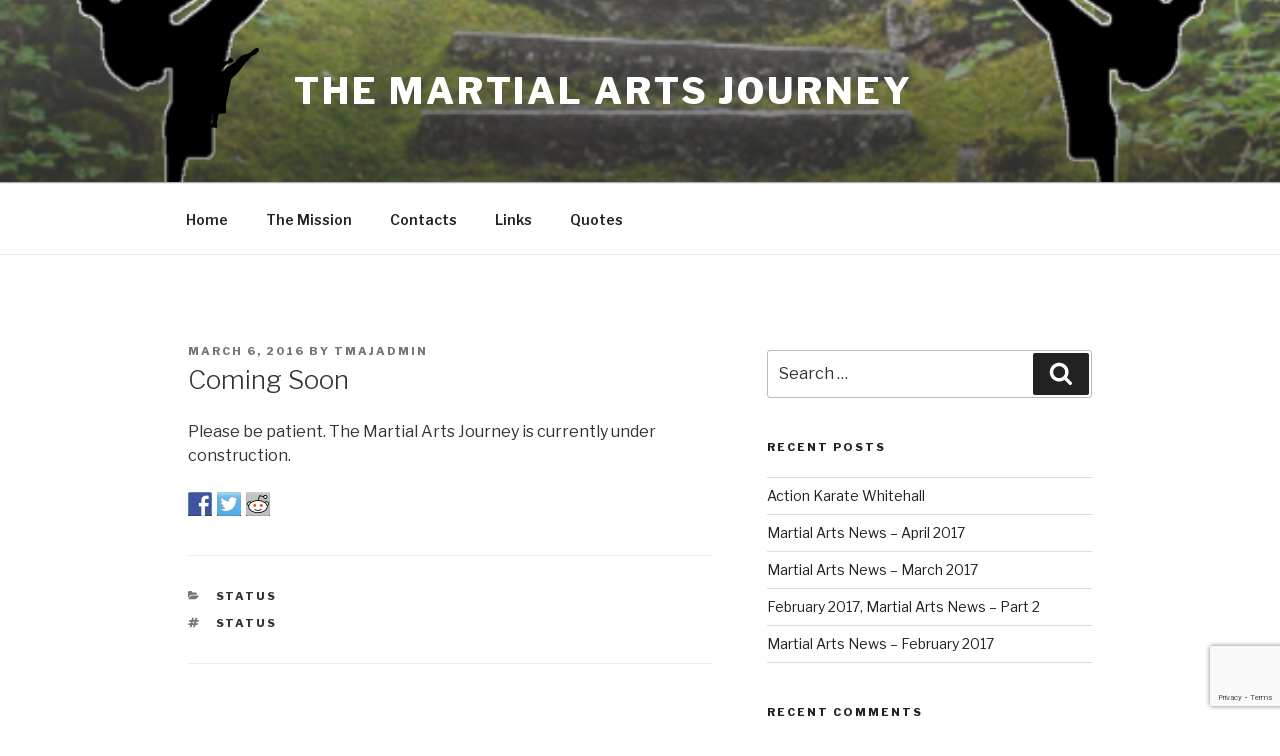

--- FILE ---
content_type: text/html; charset=utf-8
request_url: https://www.google.com/recaptcha/api2/anchor?ar=1&k=6LccdOgUAAAAALo2qFR4lmVqfVwDDcJXfPqEhAp2&co=aHR0cDovL3RoZW1hcnRpYWxhcnRzam91cm5leS5jb206ODA.&hl=en&v=PoyoqOPhxBO7pBk68S4YbpHZ&size=invisible&anchor-ms=20000&execute-ms=30000&cb=uajq6yycacxv
body_size: 48622
content:
<!DOCTYPE HTML><html dir="ltr" lang="en"><head><meta http-equiv="Content-Type" content="text/html; charset=UTF-8">
<meta http-equiv="X-UA-Compatible" content="IE=edge">
<title>reCAPTCHA</title>
<style type="text/css">
/* cyrillic-ext */
@font-face {
  font-family: 'Roboto';
  font-style: normal;
  font-weight: 400;
  font-stretch: 100%;
  src: url(//fonts.gstatic.com/s/roboto/v48/KFO7CnqEu92Fr1ME7kSn66aGLdTylUAMa3GUBHMdazTgWw.woff2) format('woff2');
  unicode-range: U+0460-052F, U+1C80-1C8A, U+20B4, U+2DE0-2DFF, U+A640-A69F, U+FE2E-FE2F;
}
/* cyrillic */
@font-face {
  font-family: 'Roboto';
  font-style: normal;
  font-weight: 400;
  font-stretch: 100%;
  src: url(//fonts.gstatic.com/s/roboto/v48/KFO7CnqEu92Fr1ME7kSn66aGLdTylUAMa3iUBHMdazTgWw.woff2) format('woff2');
  unicode-range: U+0301, U+0400-045F, U+0490-0491, U+04B0-04B1, U+2116;
}
/* greek-ext */
@font-face {
  font-family: 'Roboto';
  font-style: normal;
  font-weight: 400;
  font-stretch: 100%;
  src: url(//fonts.gstatic.com/s/roboto/v48/KFO7CnqEu92Fr1ME7kSn66aGLdTylUAMa3CUBHMdazTgWw.woff2) format('woff2');
  unicode-range: U+1F00-1FFF;
}
/* greek */
@font-face {
  font-family: 'Roboto';
  font-style: normal;
  font-weight: 400;
  font-stretch: 100%;
  src: url(//fonts.gstatic.com/s/roboto/v48/KFO7CnqEu92Fr1ME7kSn66aGLdTylUAMa3-UBHMdazTgWw.woff2) format('woff2');
  unicode-range: U+0370-0377, U+037A-037F, U+0384-038A, U+038C, U+038E-03A1, U+03A3-03FF;
}
/* math */
@font-face {
  font-family: 'Roboto';
  font-style: normal;
  font-weight: 400;
  font-stretch: 100%;
  src: url(//fonts.gstatic.com/s/roboto/v48/KFO7CnqEu92Fr1ME7kSn66aGLdTylUAMawCUBHMdazTgWw.woff2) format('woff2');
  unicode-range: U+0302-0303, U+0305, U+0307-0308, U+0310, U+0312, U+0315, U+031A, U+0326-0327, U+032C, U+032F-0330, U+0332-0333, U+0338, U+033A, U+0346, U+034D, U+0391-03A1, U+03A3-03A9, U+03B1-03C9, U+03D1, U+03D5-03D6, U+03F0-03F1, U+03F4-03F5, U+2016-2017, U+2034-2038, U+203C, U+2040, U+2043, U+2047, U+2050, U+2057, U+205F, U+2070-2071, U+2074-208E, U+2090-209C, U+20D0-20DC, U+20E1, U+20E5-20EF, U+2100-2112, U+2114-2115, U+2117-2121, U+2123-214F, U+2190, U+2192, U+2194-21AE, U+21B0-21E5, U+21F1-21F2, U+21F4-2211, U+2213-2214, U+2216-22FF, U+2308-230B, U+2310, U+2319, U+231C-2321, U+2336-237A, U+237C, U+2395, U+239B-23B7, U+23D0, U+23DC-23E1, U+2474-2475, U+25AF, U+25B3, U+25B7, U+25BD, U+25C1, U+25CA, U+25CC, U+25FB, U+266D-266F, U+27C0-27FF, U+2900-2AFF, U+2B0E-2B11, U+2B30-2B4C, U+2BFE, U+3030, U+FF5B, U+FF5D, U+1D400-1D7FF, U+1EE00-1EEFF;
}
/* symbols */
@font-face {
  font-family: 'Roboto';
  font-style: normal;
  font-weight: 400;
  font-stretch: 100%;
  src: url(//fonts.gstatic.com/s/roboto/v48/KFO7CnqEu92Fr1ME7kSn66aGLdTylUAMaxKUBHMdazTgWw.woff2) format('woff2');
  unicode-range: U+0001-000C, U+000E-001F, U+007F-009F, U+20DD-20E0, U+20E2-20E4, U+2150-218F, U+2190, U+2192, U+2194-2199, U+21AF, U+21E6-21F0, U+21F3, U+2218-2219, U+2299, U+22C4-22C6, U+2300-243F, U+2440-244A, U+2460-24FF, U+25A0-27BF, U+2800-28FF, U+2921-2922, U+2981, U+29BF, U+29EB, U+2B00-2BFF, U+4DC0-4DFF, U+FFF9-FFFB, U+10140-1018E, U+10190-1019C, U+101A0, U+101D0-101FD, U+102E0-102FB, U+10E60-10E7E, U+1D2C0-1D2D3, U+1D2E0-1D37F, U+1F000-1F0FF, U+1F100-1F1AD, U+1F1E6-1F1FF, U+1F30D-1F30F, U+1F315, U+1F31C, U+1F31E, U+1F320-1F32C, U+1F336, U+1F378, U+1F37D, U+1F382, U+1F393-1F39F, U+1F3A7-1F3A8, U+1F3AC-1F3AF, U+1F3C2, U+1F3C4-1F3C6, U+1F3CA-1F3CE, U+1F3D4-1F3E0, U+1F3ED, U+1F3F1-1F3F3, U+1F3F5-1F3F7, U+1F408, U+1F415, U+1F41F, U+1F426, U+1F43F, U+1F441-1F442, U+1F444, U+1F446-1F449, U+1F44C-1F44E, U+1F453, U+1F46A, U+1F47D, U+1F4A3, U+1F4B0, U+1F4B3, U+1F4B9, U+1F4BB, U+1F4BF, U+1F4C8-1F4CB, U+1F4D6, U+1F4DA, U+1F4DF, U+1F4E3-1F4E6, U+1F4EA-1F4ED, U+1F4F7, U+1F4F9-1F4FB, U+1F4FD-1F4FE, U+1F503, U+1F507-1F50B, U+1F50D, U+1F512-1F513, U+1F53E-1F54A, U+1F54F-1F5FA, U+1F610, U+1F650-1F67F, U+1F687, U+1F68D, U+1F691, U+1F694, U+1F698, U+1F6AD, U+1F6B2, U+1F6B9-1F6BA, U+1F6BC, U+1F6C6-1F6CF, U+1F6D3-1F6D7, U+1F6E0-1F6EA, U+1F6F0-1F6F3, U+1F6F7-1F6FC, U+1F700-1F7FF, U+1F800-1F80B, U+1F810-1F847, U+1F850-1F859, U+1F860-1F887, U+1F890-1F8AD, U+1F8B0-1F8BB, U+1F8C0-1F8C1, U+1F900-1F90B, U+1F93B, U+1F946, U+1F984, U+1F996, U+1F9E9, U+1FA00-1FA6F, U+1FA70-1FA7C, U+1FA80-1FA89, U+1FA8F-1FAC6, U+1FACE-1FADC, U+1FADF-1FAE9, U+1FAF0-1FAF8, U+1FB00-1FBFF;
}
/* vietnamese */
@font-face {
  font-family: 'Roboto';
  font-style: normal;
  font-weight: 400;
  font-stretch: 100%;
  src: url(//fonts.gstatic.com/s/roboto/v48/KFO7CnqEu92Fr1ME7kSn66aGLdTylUAMa3OUBHMdazTgWw.woff2) format('woff2');
  unicode-range: U+0102-0103, U+0110-0111, U+0128-0129, U+0168-0169, U+01A0-01A1, U+01AF-01B0, U+0300-0301, U+0303-0304, U+0308-0309, U+0323, U+0329, U+1EA0-1EF9, U+20AB;
}
/* latin-ext */
@font-face {
  font-family: 'Roboto';
  font-style: normal;
  font-weight: 400;
  font-stretch: 100%;
  src: url(//fonts.gstatic.com/s/roboto/v48/KFO7CnqEu92Fr1ME7kSn66aGLdTylUAMa3KUBHMdazTgWw.woff2) format('woff2');
  unicode-range: U+0100-02BA, U+02BD-02C5, U+02C7-02CC, U+02CE-02D7, U+02DD-02FF, U+0304, U+0308, U+0329, U+1D00-1DBF, U+1E00-1E9F, U+1EF2-1EFF, U+2020, U+20A0-20AB, U+20AD-20C0, U+2113, U+2C60-2C7F, U+A720-A7FF;
}
/* latin */
@font-face {
  font-family: 'Roboto';
  font-style: normal;
  font-weight: 400;
  font-stretch: 100%;
  src: url(//fonts.gstatic.com/s/roboto/v48/KFO7CnqEu92Fr1ME7kSn66aGLdTylUAMa3yUBHMdazQ.woff2) format('woff2');
  unicode-range: U+0000-00FF, U+0131, U+0152-0153, U+02BB-02BC, U+02C6, U+02DA, U+02DC, U+0304, U+0308, U+0329, U+2000-206F, U+20AC, U+2122, U+2191, U+2193, U+2212, U+2215, U+FEFF, U+FFFD;
}
/* cyrillic-ext */
@font-face {
  font-family: 'Roboto';
  font-style: normal;
  font-weight: 500;
  font-stretch: 100%;
  src: url(//fonts.gstatic.com/s/roboto/v48/KFO7CnqEu92Fr1ME7kSn66aGLdTylUAMa3GUBHMdazTgWw.woff2) format('woff2');
  unicode-range: U+0460-052F, U+1C80-1C8A, U+20B4, U+2DE0-2DFF, U+A640-A69F, U+FE2E-FE2F;
}
/* cyrillic */
@font-face {
  font-family: 'Roboto';
  font-style: normal;
  font-weight: 500;
  font-stretch: 100%;
  src: url(//fonts.gstatic.com/s/roboto/v48/KFO7CnqEu92Fr1ME7kSn66aGLdTylUAMa3iUBHMdazTgWw.woff2) format('woff2');
  unicode-range: U+0301, U+0400-045F, U+0490-0491, U+04B0-04B1, U+2116;
}
/* greek-ext */
@font-face {
  font-family: 'Roboto';
  font-style: normal;
  font-weight: 500;
  font-stretch: 100%;
  src: url(//fonts.gstatic.com/s/roboto/v48/KFO7CnqEu92Fr1ME7kSn66aGLdTylUAMa3CUBHMdazTgWw.woff2) format('woff2');
  unicode-range: U+1F00-1FFF;
}
/* greek */
@font-face {
  font-family: 'Roboto';
  font-style: normal;
  font-weight: 500;
  font-stretch: 100%;
  src: url(//fonts.gstatic.com/s/roboto/v48/KFO7CnqEu92Fr1ME7kSn66aGLdTylUAMa3-UBHMdazTgWw.woff2) format('woff2');
  unicode-range: U+0370-0377, U+037A-037F, U+0384-038A, U+038C, U+038E-03A1, U+03A3-03FF;
}
/* math */
@font-face {
  font-family: 'Roboto';
  font-style: normal;
  font-weight: 500;
  font-stretch: 100%;
  src: url(//fonts.gstatic.com/s/roboto/v48/KFO7CnqEu92Fr1ME7kSn66aGLdTylUAMawCUBHMdazTgWw.woff2) format('woff2');
  unicode-range: U+0302-0303, U+0305, U+0307-0308, U+0310, U+0312, U+0315, U+031A, U+0326-0327, U+032C, U+032F-0330, U+0332-0333, U+0338, U+033A, U+0346, U+034D, U+0391-03A1, U+03A3-03A9, U+03B1-03C9, U+03D1, U+03D5-03D6, U+03F0-03F1, U+03F4-03F5, U+2016-2017, U+2034-2038, U+203C, U+2040, U+2043, U+2047, U+2050, U+2057, U+205F, U+2070-2071, U+2074-208E, U+2090-209C, U+20D0-20DC, U+20E1, U+20E5-20EF, U+2100-2112, U+2114-2115, U+2117-2121, U+2123-214F, U+2190, U+2192, U+2194-21AE, U+21B0-21E5, U+21F1-21F2, U+21F4-2211, U+2213-2214, U+2216-22FF, U+2308-230B, U+2310, U+2319, U+231C-2321, U+2336-237A, U+237C, U+2395, U+239B-23B7, U+23D0, U+23DC-23E1, U+2474-2475, U+25AF, U+25B3, U+25B7, U+25BD, U+25C1, U+25CA, U+25CC, U+25FB, U+266D-266F, U+27C0-27FF, U+2900-2AFF, U+2B0E-2B11, U+2B30-2B4C, U+2BFE, U+3030, U+FF5B, U+FF5D, U+1D400-1D7FF, U+1EE00-1EEFF;
}
/* symbols */
@font-face {
  font-family: 'Roboto';
  font-style: normal;
  font-weight: 500;
  font-stretch: 100%;
  src: url(//fonts.gstatic.com/s/roboto/v48/KFO7CnqEu92Fr1ME7kSn66aGLdTylUAMaxKUBHMdazTgWw.woff2) format('woff2');
  unicode-range: U+0001-000C, U+000E-001F, U+007F-009F, U+20DD-20E0, U+20E2-20E4, U+2150-218F, U+2190, U+2192, U+2194-2199, U+21AF, U+21E6-21F0, U+21F3, U+2218-2219, U+2299, U+22C4-22C6, U+2300-243F, U+2440-244A, U+2460-24FF, U+25A0-27BF, U+2800-28FF, U+2921-2922, U+2981, U+29BF, U+29EB, U+2B00-2BFF, U+4DC0-4DFF, U+FFF9-FFFB, U+10140-1018E, U+10190-1019C, U+101A0, U+101D0-101FD, U+102E0-102FB, U+10E60-10E7E, U+1D2C0-1D2D3, U+1D2E0-1D37F, U+1F000-1F0FF, U+1F100-1F1AD, U+1F1E6-1F1FF, U+1F30D-1F30F, U+1F315, U+1F31C, U+1F31E, U+1F320-1F32C, U+1F336, U+1F378, U+1F37D, U+1F382, U+1F393-1F39F, U+1F3A7-1F3A8, U+1F3AC-1F3AF, U+1F3C2, U+1F3C4-1F3C6, U+1F3CA-1F3CE, U+1F3D4-1F3E0, U+1F3ED, U+1F3F1-1F3F3, U+1F3F5-1F3F7, U+1F408, U+1F415, U+1F41F, U+1F426, U+1F43F, U+1F441-1F442, U+1F444, U+1F446-1F449, U+1F44C-1F44E, U+1F453, U+1F46A, U+1F47D, U+1F4A3, U+1F4B0, U+1F4B3, U+1F4B9, U+1F4BB, U+1F4BF, U+1F4C8-1F4CB, U+1F4D6, U+1F4DA, U+1F4DF, U+1F4E3-1F4E6, U+1F4EA-1F4ED, U+1F4F7, U+1F4F9-1F4FB, U+1F4FD-1F4FE, U+1F503, U+1F507-1F50B, U+1F50D, U+1F512-1F513, U+1F53E-1F54A, U+1F54F-1F5FA, U+1F610, U+1F650-1F67F, U+1F687, U+1F68D, U+1F691, U+1F694, U+1F698, U+1F6AD, U+1F6B2, U+1F6B9-1F6BA, U+1F6BC, U+1F6C6-1F6CF, U+1F6D3-1F6D7, U+1F6E0-1F6EA, U+1F6F0-1F6F3, U+1F6F7-1F6FC, U+1F700-1F7FF, U+1F800-1F80B, U+1F810-1F847, U+1F850-1F859, U+1F860-1F887, U+1F890-1F8AD, U+1F8B0-1F8BB, U+1F8C0-1F8C1, U+1F900-1F90B, U+1F93B, U+1F946, U+1F984, U+1F996, U+1F9E9, U+1FA00-1FA6F, U+1FA70-1FA7C, U+1FA80-1FA89, U+1FA8F-1FAC6, U+1FACE-1FADC, U+1FADF-1FAE9, U+1FAF0-1FAF8, U+1FB00-1FBFF;
}
/* vietnamese */
@font-face {
  font-family: 'Roboto';
  font-style: normal;
  font-weight: 500;
  font-stretch: 100%;
  src: url(//fonts.gstatic.com/s/roboto/v48/KFO7CnqEu92Fr1ME7kSn66aGLdTylUAMa3OUBHMdazTgWw.woff2) format('woff2');
  unicode-range: U+0102-0103, U+0110-0111, U+0128-0129, U+0168-0169, U+01A0-01A1, U+01AF-01B0, U+0300-0301, U+0303-0304, U+0308-0309, U+0323, U+0329, U+1EA0-1EF9, U+20AB;
}
/* latin-ext */
@font-face {
  font-family: 'Roboto';
  font-style: normal;
  font-weight: 500;
  font-stretch: 100%;
  src: url(//fonts.gstatic.com/s/roboto/v48/KFO7CnqEu92Fr1ME7kSn66aGLdTylUAMa3KUBHMdazTgWw.woff2) format('woff2');
  unicode-range: U+0100-02BA, U+02BD-02C5, U+02C7-02CC, U+02CE-02D7, U+02DD-02FF, U+0304, U+0308, U+0329, U+1D00-1DBF, U+1E00-1E9F, U+1EF2-1EFF, U+2020, U+20A0-20AB, U+20AD-20C0, U+2113, U+2C60-2C7F, U+A720-A7FF;
}
/* latin */
@font-face {
  font-family: 'Roboto';
  font-style: normal;
  font-weight: 500;
  font-stretch: 100%;
  src: url(//fonts.gstatic.com/s/roboto/v48/KFO7CnqEu92Fr1ME7kSn66aGLdTylUAMa3yUBHMdazQ.woff2) format('woff2');
  unicode-range: U+0000-00FF, U+0131, U+0152-0153, U+02BB-02BC, U+02C6, U+02DA, U+02DC, U+0304, U+0308, U+0329, U+2000-206F, U+20AC, U+2122, U+2191, U+2193, U+2212, U+2215, U+FEFF, U+FFFD;
}
/* cyrillic-ext */
@font-face {
  font-family: 'Roboto';
  font-style: normal;
  font-weight: 900;
  font-stretch: 100%;
  src: url(//fonts.gstatic.com/s/roboto/v48/KFO7CnqEu92Fr1ME7kSn66aGLdTylUAMa3GUBHMdazTgWw.woff2) format('woff2');
  unicode-range: U+0460-052F, U+1C80-1C8A, U+20B4, U+2DE0-2DFF, U+A640-A69F, U+FE2E-FE2F;
}
/* cyrillic */
@font-face {
  font-family: 'Roboto';
  font-style: normal;
  font-weight: 900;
  font-stretch: 100%;
  src: url(//fonts.gstatic.com/s/roboto/v48/KFO7CnqEu92Fr1ME7kSn66aGLdTylUAMa3iUBHMdazTgWw.woff2) format('woff2');
  unicode-range: U+0301, U+0400-045F, U+0490-0491, U+04B0-04B1, U+2116;
}
/* greek-ext */
@font-face {
  font-family: 'Roboto';
  font-style: normal;
  font-weight: 900;
  font-stretch: 100%;
  src: url(//fonts.gstatic.com/s/roboto/v48/KFO7CnqEu92Fr1ME7kSn66aGLdTylUAMa3CUBHMdazTgWw.woff2) format('woff2');
  unicode-range: U+1F00-1FFF;
}
/* greek */
@font-face {
  font-family: 'Roboto';
  font-style: normal;
  font-weight: 900;
  font-stretch: 100%;
  src: url(//fonts.gstatic.com/s/roboto/v48/KFO7CnqEu92Fr1ME7kSn66aGLdTylUAMa3-UBHMdazTgWw.woff2) format('woff2');
  unicode-range: U+0370-0377, U+037A-037F, U+0384-038A, U+038C, U+038E-03A1, U+03A3-03FF;
}
/* math */
@font-face {
  font-family: 'Roboto';
  font-style: normal;
  font-weight: 900;
  font-stretch: 100%;
  src: url(//fonts.gstatic.com/s/roboto/v48/KFO7CnqEu92Fr1ME7kSn66aGLdTylUAMawCUBHMdazTgWw.woff2) format('woff2');
  unicode-range: U+0302-0303, U+0305, U+0307-0308, U+0310, U+0312, U+0315, U+031A, U+0326-0327, U+032C, U+032F-0330, U+0332-0333, U+0338, U+033A, U+0346, U+034D, U+0391-03A1, U+03A3-03A9, U+03B1-03C9, U+03D1, U+03D5-03D6, U+03F0-03F1, U+03F4-03F5, U+2016-2017, U+2034-2038, U+203C, U+2040, U+2043, U+2047, U+2050, U+2057, U+205F, U+2070-2071, U+2074-208E, U+2090-209C, U+20D0-20DC, U+20E1, U+20E5-20EF, U+2100-2112, U+2114-2115, U+2117-2121, U+2123-214F, U+2190, U+2192, U+2194-21AE, U+21B0-21E5, U+21F1-21F2, U+21F4-2211, U+2213-2214, U+2216-22FF, U+2308-230B, U+2310, U+2319, U+231C-2321, U+2336-237A, U+237C, U+2395, U+239B-23B7, U+23D0, U+23DC-23E1, U+2474-2475, U+25AF, U+25B3, U+25B7, U+25BD, U+25C1, U+25CA, U+25CC, U+25FB, U+266D-266F, U+27C0-27FF, U+2900-2AFF, U+2B0E-2B11, U+2B30-2B4C, U+2BFE, U+3030, U+FF5B, U+FF5D, U+1D400-1D7FF, U+1EE00-1EEFF;
}
/* symbols */
@font-face {
  font-family: 'Roboto';
  font-style: normal;
  font-weight: 900;
  font-stretch: 100%;
  src: url(//fonts.gstatic.com/s/roboto/v48/KFO7CnqEu92Fr1ME7kSn66aGLdTylUAMaxKUBHMdazTgWw.woff2) format('woff2');
  unicode-range: U+0001-000C, U+000E-001F, U+007F-009F, U+20DD-20E0, U+20E2-20E4, U+2150-218F, U+2190, U+2192, U+2194-2199, U+21AF, U+21E6-21F0, U+21F3, U+2218-2219, U+2299, U+22C4-22C6, U+2300-243F, U+2440-244A, U+2460-24FF, U+25A0-27BF, U+2800-28FF, U+2921-2922, U+2981, U+29BF, U+29EB, U+2B00-2BFF, U+4DC0-4DFF, U+FFF9-FFFB, U+10140-1018E, U+10190-1019C, U+101A0, U+101D0-101FD, U+102E0-102FB, U+10E60-10E7E, U+1D2C0-1D2D3, U+1D2E0-1D37F, U+1F000-1F0FF, U+1F100-1F1AD, U+1F1E6-1F1FF, U+1F30D-1F30F, U+1F315, U+1F31C, U+1F31E, U+1F320-1F32C, U+1F336, U+1F378, U+1F37D, U+1F382, U+1F393-1F39F, U+1F3A7-1F3A8, U+1F3AC-1F3AF, U+1F3C2, U+1F3C4-1F3C6, U+1F3CA-1F3CE, U+1F3D4-1F3E0, U+1F3ED, U+1F3F1-1F3F3, U+1F3F5-1F3F7, U+1F408, U+1F415, U+1F41F, U+1F426, U+1F43F, U+1F441-1F442, U+1F444, U+1F446-1F449, U+1F44C-1F44E, U+1F453, U+1F46A, U+1F47D, U+1F4A3, U+1F4B0, U+1F4B3, U+1F4B9, U+1F4BB, U+1F4BF, U+1F4C8-1F4CB, U+1F4D6, U+1F4DA, U+1F4DF, U+1F4E3-1F4E6, U+1F4EA-1F4ED, U+1F4F7, U+1F4F9-1F4FB, U+1F4FD-1F4FE, U+1F503, U+1F507-1F50B, U+1F50D, U+1F512-1F513, U+1F53E-1F54A, U+1F54F-1F5FA, U+1F610, U+1F650-1F67F, U+1F687, U+1F68D, U+1F691, U+1F694, U+1F698, U+1F6AD, U+1F6B2, U+1F6B9-1F6BA, U+1F6BC, U+1F6C6-1F6CF, U+1F6D3-1F6D7, U+1F6E0-1F6EA, U+1F6F0-1F6F3, U+1F6F7-1F6FC, U+1F700-1F7FF, U+1F800-1F80B, U+1F810-1F847, U+1F850-1F859, U+1F860-1F887, U+1F890-1F8AD, U+1F8B0-1F8BB, U+1F8C0-1F8C1, U+1F900-1F90B, U+1F93B, U+1F946, U+1F984, U+1F996, U+1F9E9, U+1FA00-1FA6F, U+1FA70-1FA7C, U+1FA80-1FA89, U+1FA8F-1FAC6, U+1FACE-1FADC, U+1FADF-1FAE9, U+1FAF0-1FAF8, U+1FB00-1FBFF;
}
/* vietnamese */
@font-face {
  font-family: 'Roboto';
  font-style: normal;
  font-weight: 900;
  font-stretch: 100%;
  src: url(//fonts.gstatic.com/s/roboto/v48/KFO7CnqEu92Fr1ME7kSn66aGLdTylUAMa3OUBHMdazTgWw.woff2) format('woff2');
  unicode-range: U+0102-0103, U+0110-0111, U+0128-0129, U+0168-0169, U+01A0-01A1, U+01AF-01B0, U+0300-0301, U+0303-0304, U+0308-0309, U+0323, U+0329, U+1EA0-1EF9, U+20AB;
}
/* latin-ext */
@font-face {
  font-family: 'Roboto';
  font-style: normal;
  font-weight: 900;
  font-stretch: 100%;
  src: url(//fonts.gstatic.com/s/roboto/v48/KFO7CnqEu92Fr1ME7kSn66aGLdTylUAMa3KUBHMdazTgWw.woff2) format('woff2');
  unicode-range: U+0100-02BA, U+02BD-02C5, U+02C7-02CC, U+02CE-02D7, U+02DD-02FF, U+0304, U+0308, U+0329, U+1D00-1DBF, U+1E00-1E9F, U+1EF2-1EFF, U+2020, U+20A0-20AB, U+20AD-20C0, U+2113, U+2C60-2C7F, U+A720-A7FF;
}
/* latin */
@font-face {
  font-family: 'Roboto';
  font-style: normal;
  font-weight: 900;
  font-stretch: 100%;
  src: url(//fonts.gstatic.com/s/roboto/v48/KFO7CnqEu92Fr1ME7kSn66aGLdTylUAMa3yUBHMdazQ.woff2) format('woff2');
  unicode-range: U+0000-00FF, U+0131, U+0152-0153, U+02BB-02BC, U+02C6, U+02DA, U+02DC, U+0304, U+0308, U+0329, U+2000-206F, U+20AC, U+2122, U+2191, U+2193, U+2212, U+2215, U+FEFF, U+FFFD;
}

</style>
<link rel="stylesheet" type="text/css" href="https://www.gstatic.com/recaptcha/releases/PoyoqOPhxBO7pBk68S4YbpHZ/styles__ltr.css">
<script nonce="So3Beh8Qg-ThnSCh26JR9Q" type="text/javascript">window['__recaptcha_api'] = 'https://www.google.com/recaptcha/api2/';</script>
<script type="text/javascript" src="https://www.gstatic.com/recaptcha/releases/PoyoqOPhxBO7pBk68S4YbpHZ/recaptcha__en.js" nonce="So3Beh8Qg-ThnSCh26JR9Q">
      
    </script></head>
<body><div id="rc-anchor-alert" class="rc-anchor-alert"></div>
<input type="hidden" id="recaptcha-token" value="[base64]">
<script type="text/javascript" nonce="So3Beh8Qg-ThnSCh26JR9Q">
      recaptcha.anchor.Main.init("[\x22ainput\x22,[\x22bgdata\x22,\x22\x22,\[base64]/[base64]/UltIKytdPWE6KGE8MjA0OD9SW0grK109YT4+NnwxOTI6KChhJjY0NTEyKT09NTUyOTYmJnErMTxoLmxlbmd0aCYmKGguY2hhckNvZGVBdChxKzEpJjY0NTEyKT09NTYzMjA/[base64]/MjU1OlI/[base64]/[base64]/[base64]/[base64]/[base64]/[base64]/[base64]/[base64]/[base64]/[base64]\x22,\[base64]\x22,\[base64]/Dg8Krw4gxXhdzwpJ8HQbCuwLCpBnClDNEw6Qdd8Kvwr3DsipIwr9kEUTDsSrCusKLA0FAw74TRMKUwrkqVMKTw54MF2nCr1TDrBN9wqnDuMKXw7k8w5dAAxvDvMOiw7XDrQMJwrDCji/[base64]/[base64]/ClC7Dui7ChMOgTVNBwoATwoZnRsKYaj7CqMOAw67CkRLCg1p0w7TDgFnDhRXCjwVBwozDocO4wqkmw50VacKDJnrCu8KlJMOxwp3DjhcAwo/Dh8K1ETktcMOxNF4pUMONb0HDh8Kdw5TDmHtADi4ew4rCosOHw5RgwozDkErCoQxhw6zCrjdkwqgGfDs1YHnCncKvw5/Co8Kww6I/ED/CtytcwodxAMKyR8KlwpzCoRoVfB3ClX7Duk49w7k9w6jDpjt2f2VBO8KAw65cw4BwwqwIw7TDgT7CvQXCv8KUwr/DuDQhdsKdwpvDkQktYcO1w57DoMKnw4/DsmvChV1EWMOqIcK3NcKHw5nDj8KMN18vwpHCpMOaVVkFNsKZDAXCjWAjwqxndQpAZ8OpRW3Dr1nCvcOAMsOVZxjChGQmQ8KjfMKPw4/CqAdtScODwqrCncKSw4/CgRBxw4RSCcONw54DCEzDhhAXCnRtw50kwrI3X8OJOmRQRsKPc3fDkU0hSsOww4UGw4DCrsO7asKCw4bDj8K/[base64]/Cs8OlHcOXwoBWw41sasO5w6osZ8KPwr7CunjCvcOQwozCrzUwY8KiwqhRYmvDjsKtUUrDusOCRgRifz3DjW7CslZiw4MGd8KiYMOBw6TCp8KaAEXDosOcwo7DgsKMw69ww7p5UcKVwpPCv8K8w4bDm1LChMKDJQlQT3DDhMOewrIkWzE5wr/DoBp6GsK3w7EuHcKiZEbClwnCpV7CgWc2ARjDscOIwpVoBcOQORzCg8KQPl1ewrTDuMKuwpLDrkrDrU94w4ADXsK7F8OsQxUBwqnClS/DvsOdEGTDoEVdwovDl8KEwrYkD8OOU2DCt8KaSUrCsEFXdcOLDsKmwqbDnMK2S8KGHcOrA1ZlwpTCrMK4wqXCq8KOGS7DiMOow7JZA8Ktw5TDg8KAw7BUHCPCnMK0JyoHeyDDsMOlw5bCscKcTmwsXsO2N8OgwrU6wqk6VX7Dq8OAwpsGwrzChE/DjE/Di8KtXcK2TD0xLMOPwqhDwp7DpmHDrcK6dsO1STfDp8KGRsKWw78KfxQ3IkpMRsOlQlDCm8OhUMOaw5HDn8OREcO3w5hqwqTCkcKvw7MWw65vI8O/IgRrw49pZsORw4Rmwq4yw6vDo8KswpnCtg7CssKfZ8KzGkxRQ2liQsOiZ8Otw7hIw6bDmcKkwobCjcKUw6bCk11HfD4YIgdtVSNPw7bCocKGCcODexnCpUrClcOBwqHDvkXDjsKfwo0qU1/CnFJ2wrVkMsOhw5gGwq1XEkHDrMOXIsKgwqRlTx4zw6jClMOlNQ7CuMO6w5/[base64]/DiUXDlcKfJADDqlR9RGEtw6XCrnHClsK1wrzDrW5Xwq0ow4lpwoUXXmLDti3Dr8KRw4/DtcKIXMKKBmNqSjTDnMKPPTjDvUkvwo/CrDRiw5IzFXhYXSd8wo/CvsKsDzU6wpvCpiVcw4wjw4bCk8OBWRrDlsKWwrvCr2zDmQdow5nDjsKOCsKcw4nCrsOXw5JswpNbMsKDJcKgOsOtwqfCu8Kvw5fDq2PCiRvDgsO9b8Kqw5DCpcOYS8Oiwow7HBnClwnCm1JZwq/Coyd9wpfDj8OkKcOQccOGNiHDhlfCk8OjHMOWwo9pw5zChMKUwo3Doz0dMsO3JlbCr3XCvV7CqS7DimIgwrU/OcK3w47DpcKxwrtuQGvCu19sLV3DhcOMVsKwW2xsw7sJYcOkUcKJwrrCtMO2BCvDtcKgw5nDvQs8wrTCqcOvT8OKUMOJQxvCusKuN8OESDUBw7k+wrnCkMOdAcOFP8KHwq/CgzjCiX8dw6PChzXDuDhCwrbCgAgSw5ZkXUUzw6kFw6lxO0DCnznCnMKiw5TClk7CmMKPbMOjIFxPE8OWJ8OwwpnCtmXCv8KMZcKuI2TDgMKLwp/[base64]/[base64]/DnjzCsnPCuGvCnMOwAjPCjmUSW8Kpw7BHwqvCjBrDpcKrZFLDuxjDhMOTVMOuMsKWwoLCiUIqw44Qwqo0CsKBwr9TwrHDn2rDsMK7CU/CiwctbMOxHGXDiTs9GFpmS8K1wqrCv8Omw5pbK1rCn8O2QjFXw5EdHUfDokbCqcKRTcK7Y8OHesKQw4/CtjHDsUDCn8KOw5NHw45xKcK8wrnCjV/Dg1fDv0rDpFLCl3DCn0XDvyguRXnDvCYLSAtdLsKkPjbDmcOPwqLDrMKDw4JJw5svwqzDtkHCn0Bma8KNGA48axjDksO8Ei3CuMOcwrDDihxyDXHCnsK/wpBMUcKhwrwbwpcHJsK9Mj14A8Ofw582cXJywpsKQcOVwrMkwpNzIcOYSDLCisOMw6kiw5PCicOnCMK3w7d+R8KXegfDuHvCrBfCrnBIw6YedyJJPz/DnDMoNsOGw4RAw5vCmcKCwp/[base64]/woh6UMOQW8KUw7cCKX7DisKDfwPDqz1Ow6UJw69FSF/[base64]/w4bDm00eGj9Twpp0wqN2w5k+NCjDn2PDul5vwq90w7p8w6h+w5HDs03Dt8KEwobDkMKBXRU6w7fDvADDpsKMwrjCuR3CoVR0XGhTw7nDoBDDqScPB8OaRsOcw4ofH8ONw6rCkMK9PcOEMU19GRgeYMKbasKZwoNQGW/CscO8woAsKSBZw4YSX1PCrEPDsywww4fDp8ODGjvDln0Ke8OBYMKMw53Ci1YKw6t4wp7ClV89U8O4w4vCm8KIwpnDisKhw6xMNMOtw5gdwrfCkjJAdXsdC8KKwqrDisOJwqTCn8ONBkAOZwp0KsKYwrNpwrlJwqrDkMOsw4DDr2Uvw55lwrTDocOow6/Dl8K7Ch09wog/UTQuwqnDuCI0wox2wp/DtMKbwoViG1k3QMOgw4Jnwr4oVj97XMObw7w5ek4yT0zCnEvDnQctw6jCqH7DtsOhH242SsKYwqXChhnCmgo5OivDjsOiwpUJwr5XMMKrw5jDlcKiwonDpcOcwpDChsKtPMKAwqTCmjnDvMKSwrMWXsOyJEwqwrHClMOqwojDngLDmjwKw7XDoUk+w7ldw6/Cq8OhMT/DgMOGw5J0w4fChGUBBxXCiUjDrMKuw7bClsK4FsKyw6N1FMOZw5/CrsOzXR3Dj1DCsEliwpXDgFPCjMKEBHNrOljCg8OyaMKlW1nCoXPCrsOjwqwbwr7Cog3DvFh4w6/DojvCgxPDmcOHQMKvw5PDvn8Fe3TCgFRCMMOdSsKXZWcTXlTDkn1Adn7Cr2F9wqB+wpLCi8O7acO2wpbCvMOTwo7Cuk5zL8KITUnCs0Qfw5fCncKkVl4DasKpwp44w7IGIS/ChMKdU8Kgb2LCilvDmMKxwoZKK1V7TXVCw6ZCwrpcwpjDg8KZw63CrhnCvSMLVcKkw4I1cB7Cu8Omwpd/dCVawrUVccKgQDXCtgRtw5TDtQ7Cml86fkooGTjDrFMswo7CqsOiIA5dDsKfwr1tQ8K2w7PCinc1C09GdMOIcMKGwo/[base64]/[base64]/Diws6IATCr2fDv8K8w6B2w4PCtcOHw5zDk8KQwqlXUCkbAsKkOFwcw7jCncKMF8O0JsOOOMKyw6/DoQwcPsO6d8OZw7Zgw4DDmW3CtS7Co8O9w53ComoGC8KWN0N8CR7ClsOXwpMQw47CmcOyBQrCjhEwZMOQw6RZwrkqwrQ8w5DDtMODSQjCuMKcwp7Co33CrcKmRcOjwq1fw7/DgTHCrcOIM8OEbwh3PsKFw5TDgEZPHMKjPsOJw7pJZcOXeTMnHcKtO8Ofw7nDjWRjMkFRwqnDj8K6c37Ch8KRwrnDliTCp3fDjzfDqyQewqPDqMKPw4XDsDdLPFNRwohqVcOQwqMcw6/CpDvDnhPDi2hrbH/CtsKxw4LDk8O/dBXCh1nCs13CujbCrcKIHcKRBsKtw5VEG8K0wpMjWcKWw7ApU8OCw6RVVHlVc1TCtsOQNybCrnrDonjDol7DphVIdMKvdFdOw7DDu8KEwpJCwpFaTcOeWxTDkRjCuMKSw4ZsQwbDssODwo8/YsO9wpbDpsKiTsKRwovCmCokwpXDjkFAI8OxwpzCnsOVJcKmK8Odw5UGIcKDw4NuZ8Ohwr3CljTCn8KBIGHCvcK3A8KkMcOEw7PDjcO1az7Dh8O/wpjCs8O6SMOhwrLDs8O/wopVwrQ3UA4Gwp1ucHcIAAnDjnfDo8OmPcKQIcOewpENWcO+HMK3wpkQw7zCtcOlwqrDryzCtMO9CcO6PzlMZkLDmsOwGMKXw4bDj8K2w5VFw5bDvANmCGfCsxMxR3clPlw/w7E+E8Ojw4hrDgbClxDDm8Ocw492wr1wC8KWNUjCsA4md8O0XB1Dw7PCg8ORNMKcXXtyw41eMC3CscO1ai7DsxRqw6/ChMKRw4p5w5XCncKFCMOxV1DDumPCgcOLw6/[base64]/DiTnCq8OnVw3DpcKIwo/Cu8Krw7HDrRY0XnM+wpVZwrLDjcKVwogJHsOLwo7DgTJ6wrDClEXDmhDDv8KDw40PwpgpPmpbwo5PIsKXwoAGOXjCoj3CpHFew61fwo5rOGHDlT/[base64]/CkGkwRxhzNz/[base64]/[base64]/Dk3vCi8KPd1lyw60mw4zCnz3CusKnw4oWwopkfcOpwq3DrcKwwpHCjQQkwovDhsOrMQA7woHCoHhkalB6wobCkVUMMWbCiyDCpWLCgsOFw7LDvTTDp2HDlcOHLFddw6bCp8KZwqnCgcOJVcKcw7JraD/ChGI8wqPCsnQEDMK5dcKXbgLCtcOTLsOcQsKtwo0fworChXPCvMKoTMK/ZsOtwo8lLcO/w5dTwoXDmsOhcnc9R8Khw4tAb8KibXrCucO9wqpbUsOXw4HCij7Cgy8HwpENwoFCc8KCUsKKBgvDh3s4dsK9wrfDgsKew6/DtsK5w5TDg3DDsmfCn8KbwrbCn8KHw5LCoivDmcK5MMKBbXLDjMO6wrHDl8O+w7/[base64]/w7MyLwbClMKpwoIMw5zDvhdaHMKEI8K4I8KnVyV1EsKnVsO3w5MrelzDjnvCv8KDGC5bHlkUwpMhOMK2w5RIw6zCrGtsw4LDmiPDosO5w5fDhy7DlA/Drz5/wqLDgRkAZ8OSDHLCiCLDscKmw4QVRTBOw60/JsODWMKKG0IlLQPCunHCo8OZI8K5I8KKf2PCqMOrP8O/[base64]/wpQjwrbClMOAw79jaTTCqMOAVzhuJ29gwpzDnWxsw5rCjsKIV8OCNV90w4AoSMKUw5/Cr8OCwrTCisOcQ2tbBx1CInJGwrvDuEJZfsOOwpUAwol6IcKSHsKmGsOXw77DqcKXH8O1woLCtsO/w4s4w7IXw6wbdMKyWBVtwp3DqcOgwrbDgMOiw5jDnSzCjCzDlsOTwoMbwp/DisKuE8KUwqB1DsOGw5TCrEAwW8K+w7kcw70jw4PCo8KYwqBgDsKQXsK+w57DkCXCj0nDjkZ4SQs4F1TCuMOOB8O4L3dLEmDDkSNZJCAYw4c1YArDsyomfTbCgi4owodWwq8mHsOTYcOMwq/DksO3XsOiw6I9EDAeZsKfwr/[base64]/Cs1Quwo7CsyPDnlZWw6RuR8KmKXN2wpvChcOSw4nDt8KRw6PDhmFRKMKBw5HCscK4Okt+w6vDu2BDw5/DrkpOw4LDrcObDVHDvm/[base64]/DtMK/PwhZaD3Dtj5sw4fCv8KPwoXDlEfCvcKxw71sw4/[base64]/D8K7KsKkwpRiIWFEU2jCnCHCkldQwqHDtFVIQcKlwq/DosKXwppUw7tnwrLDr8KMwqLCusONLMKLwovDk8Oawqs0azLCmMKFw7LCo8OUEk3Dn8OmwrHChsKmGAjDhTwswrpSOcKqwpzDnyBmw74iXMOSbnkmWXlNwqLDoWh3IMOybsKjBm8DUGp7AsOIw7TCosOlcsKLBStoA2TChx8JVB3CpsKfwqnChVfDtVfDmMO/wpbCjijDqjLCoMOxFcKUesKiwoDCsMOoHcKvfsOSw7nCnzLCp2XChUAQw6DCg8OvCSx7wrDDgjxiw6Uew4l9wr9ULVw/[base64]/CsVw9wqnCvsKOJcOawqU8woQ0Exw4w4sHLcK+w6YXf0N4woMIwpPCkEjCjcK7Dn8Aw7/ClChyO8Okw7zCqMO0wpvCkkbDgsKnXChpwr/DvERdBsKpwqEEwrvDoMO6w51FwpRNwr/CgRdGNz3DisKwPiwXw4bDu8KJCSJSwojColDCoggtMjDClS83AwnDvnPCnmgNBEPCiMK/[base64]/LUQjw7ZqXGTDssKhDnszw47DjlxqbsOIUnbDoinDrG4NJMOcPy/DhMO1wpnCmnwowo3DgDl9PsOKIQMjWkXCo8KNwqEOUyvDlMOqwpDCi8Klw7QlwqvDucO7w6zDkiDDtMOEw7PCmgTCgMKTwrLDtcOeAG/Dl8KeL8KcwoAeTsKfKMOlKMOTDxkBw64Oe8OKTWXDkVjCnFjCqcOkORXCuE/DtsOCwpXDj23Cu8OHwo9IKVwvwohdw6UUw5PCgMKHdcOkMMKbCkvCrMKjTcOBbQBNwozDpcKywqTDpsKAw4rDhcKuw5xcwo/[base64]/[base64]/DicO0w5wyw6MpVgcFwp98Jx1ow6TDnMKLPcOIw47DpMK+w6kwFsKOQR5yw6keI8K5w5lkw7saTcK+w6VTwoJfwqfDo8OjGhrDrTbCmsKLw6fCnGhtXsOfw7PDkAg+Pk3DtDA7w5U6DMORw6dHXGXDocK/Ug9pw4h6bMOYw7fDisKXCsKrSsK2w5/Dj8KhUQJAwrgEecKba8OCwrLDmnbCtcOVw5fCtQsaesOCPQLCkQsXw5tALGtrwpnCjnh6w7vClMOSw48BXsKTwofDr8KjFsOtwrjDuMOcw6fCvSTDqU9WfhfDpMKGIBhqw7rDuMOKw6xbw4HDvMO2wobCsQxQC208wo8awr7Dni4cw75nw48lw7fDksO/[base64]/Cg0DDu8OKwr/Cs8OOw50LLBrDuyzCugwWTVrDiAZ5w7Ygw4jDmVnDjFjDrsKrworDvAoSwrjCh8KGwpsDTMOdwqNuAn7DuGN8WMKPw5IXw6PCisOVw7vDp8KsBA/Dh8KhwoHClBXDusKPJ8KDw4rCtsK+woLDrToBPcKWQllYw5kDwpdYwo0Gw7Rsw6nDtEIVLcOSw7dow4RydXMrwrPDthXDr8KPwrzCvBjDvcOjw6TDmcO6Zl50aWFkMmcBEcKdw73DvsK0wrZIIkUSO8Klwpk+TGnCvWRIUh/Doh5dKU0YwobDvMK3UTJ1wrdnw5tkwpvDj1rDscO7H1HDrcOTw5VXwqMgwqILw4HCkVJFOcKbRsKnwroew78iAcOXYXs1KV3ClHPCtsO0wqnCuHV9w73Dq2TDhcOAVVLCs8Oed8Ohw5MaXl7Cq1ZScBbDuMOWY8OlwoE6wpl3LTNZwo/[base64]/KMOCFMK0wpBPQCLDp8KtdE/DpMOcw4DDmTLDiAJKwoTCrXQDwpjDhEfCicOqwpMbwrLClMKAwpVfwrMPw7hmw4MGdMK8GsOJZxLDhcKIblMOZcO+wpUww4rDo13CnCZ1w4nCgcO/wpl3I8KqdEvDmcOeasOXWwjDt0PDmsONDCtXGWXDhsOjHxLCvsOawp/CgT/CsQXDnsOBwqVvKGA9C8OLUmJzw7Edw5ZUfMKTw7l8dHnDoMOew4rDhMKtesObwpwVXxTCrFbCk8K/aMOxw7zDgcKTwozCl8O9wpPCl0NpwoouU03CuhF2VHfDtBfCkMK+w6zDgDA6wrogwoAawpwiFMKQTcOUDn/Di8K2w7V5Fj9AfcKdKDh/UsKQwptZM8OzJcO5UsK2aFzDrWBvEsKOw6lBwpvDrcK1wqrDucOXQTwaw7JHIMOPwobDvcKUa8KuGcKNw6Ftwp0WwoXDulvDuMKUNmAEfkjDpGTCoVchayJmWHzDryLDoU3DmMKBVhMOKsKJwq/[base64]/DqQjDgsOZwp7Ck8O5J8OlwoQ2wqTDicKZKnzDrMOsW8K6RjRvCsOkImPDsCsSw5vCvh7Ci3bDqzvChTDCrVNLwqHCvxzDnMOzZg1KOcKFw4Z4w7Ylwp/Dszw/w69tFsO8UBzCmMOIFcOwSGXDtSrDqxQELzcNIMOnEcOBw5owwp9dPcO1woHClmY7YwvDu8KqwoEGKsOqNiPDvMO5wovDiMKKwqlPw5B7VVMaDnvCqF/[base64]/[base64]/[base64]/w67DiMKZKsORwq7Cm8O6wrkww51fVVDDk8KGF2Jew57Cn8OvwqXDhcK1w5ZbwrLCgsO6wqQNw7bDqsOswrnCusO2axQFFCTDvcK+EcK4eyrDjicTL3/Ci11wwpnCkC7Cl8OUwrY5wqFfVktnYcKPw4szDX11wq3Cuhp+w4rDj8O1bTV9wogSw7/DncOcOsOMw6XCjWEtwoHDsMOxF1XCosKVw6jCnjAreE1awppbNsK+bD3CkCDDpsKCLsKkBcK/wq7DrTPDrsOdVMKvw47Dr8KYKMKYwoxTw4LCkhJlVsOyw7YSZnXCpEnDgsOfwqHDm8KgwqtxwpLDhgJmBsOBwqNPw796w6pvw5jCr8KDdMKrwqHDrcKte08aaAbDl2BIMcKMwocTVXQGY2TDh1fDlsK/[base64]/[base64]/w4LDj8OwwqJvwp3DrigZJcKPVwJHPMOZflFRw54ZwrcndsKwSsOpBsKzacOaFcKOw5oHZF/DhcOqwrUPQsK3wpFJw6nCjnPCnMOkw5XCq8KHw7vDqcOLw4gwwrpWX8OwwrlBWDnDosONCMKAwrkEwpbDul/CksKJw5LDuD7CicK5dxsaw6LDg1UjTD11Rz5EfBxsw4nDjXVxGsOFb8KYCAY1TsK2w5jDjWtkeHbCjS1IZVs1T1/DnGfCkirCpB3Cg8KXLsOma8K7McKLPMO4TE0eHTt+XsKeOHg6w5zCksOvfsKnwpt0w7kbw7rDm8O3wqwAwonDrEjCmsOrJ8KVwrNRGgIhETXDpTQtJTbDpQXCnUkmwp81w6/[base64]/[base64]/CosK9wpFhbiDDrcObw5TDr8K0KS0Cw4DDiMK8C33CnMOhw4LDicO/w7fCpMOawocRwoHCpcKMY8KuT8OwHQHDsWrCjsK5bgLCmcOuwq/DiMO0DxYkaGEqw40Ww6dhw5YUwphrLRDCknLDqmDCmDwvCMOdVgtgwq0RwoXCjm7CpcOFw7NudsK7EiTDhQDDhcK9DgrDnnrCmzVvTMOSfiI+GXrCi8ODw7tFw7AUDMO/woDCgW/Dt8KHwpsFwo/[base64]/DgsKHL19HwpzDj8OOAgFEwp8nL8OwwpTCq8Ovwqo0w5Umw57CmMKVKcOLK3s9MMOpwr8qwq3Ct8KnEsOGwrjDqXXDs8K2QsK5fsK0w6x5w4XDoB5Bw6HDocOnw5bDilfCiMOma8K1GmR3PT1IVBJ7wo9Ye8KKLMOKw4HCusKFw4/[base64]/DuVlnw7dFLcOPw5DCjkcow4DDqcK8w5h/wrPCsWrDkHHDl2/[base64]/[base64]/C8KYe8KqUS/[base64]/Dr31TdmtdWlVdw7nDkcO+wrEgUsKyUMOWw7PDsXfDosKBwrUXQsOjQHUgwpsdw6RbLMKtCHA1w7UMScK7WcOoDyXCqE4jT8OnGz/DsC1vD8ONR8OxwrhNEsOYcsOyfcOHw4cRTQAPYhbCq03ClgPCv2E0KXbDj8KXwprDp8OzPxPCvx7Ck8Onw7LDtQjDksOWw5QhWgHCg0xXNkfCmcKFdWJXw53Cq8KlSVxlU8OrYFzDmcOMYEjDq8Ojw5xXInt/PcOVG8K1NQ53HXPDskfCvAI+w4bDosKPwogCcyfCnkp+CMKLw6LCkyPCp3TCqsKMaMOowp4AEMKPF1xUw75PBMOdNTNfwrHDs0g6ZUB2w57DuwgOw5whw4U8a0MWSMO/wqZ6w4taDsKew5Qva8KgGsKnHjzDgsOkNyVsw6/CicOZXR5dABjCq8K2w792Cyk9w4sswqnDpsKPVcO9w7kbwpXDk3/Dp8O1wofDvcOFWMKaRsKmw7HCmcKoUMOjN8Kgw67Dg2PDrkXCoBFmVyHCusOXwrfDnW7Cg8Ouwo9Yw5vCtkIbwofCoAkiW8KGfGTCqH3DkCfDjCvCpsK+wrMOfsKrI8OIFMKxecOrwqPCi8Kzw7R/w5c/w6ZITyfDpGDDh8KvQcKCw4AWw5jDqFbDgcOgPW8rFMOVN8K+CzXCt8KFExsGKMORwqhQDm3DvU9vwqUGe8KWEGQyw53Ds3zDkcOxwr83OcOvwofCqickw7NafsOFPC3Dg37DhlxWWELCvMKDw7XDlgVffGkjYsOUwpQaw64dw5zDpnQGOADCjj/DlsK7bRfDh8K2wpIrw5AKwqgwwr5CRcK5XG9TUMOpwqrCrmEXw6HDtMOLwpJgbMOLEMOKw4ctwqTCtxbCucKCwoPCm8O4wr9ww53Dj8KdcQRMw7/DmcKTwpIYAMOTVws2w6geYkjDoMOMw7ZdfMO4WiNVw6PChUlAYk9yBMOPwpzDjVwEw4FxZcOjOMO3w47Cn2XCtDDDhMK/WsOxSArCuMKswrXCnUkPwqx2w6oRdMO1wrAWbzrDpWMjUjZsT8KCwrHCt2NEb14NwojCjsKMdcOywrvDumPDuUTCqsOWwqZERGR/w6x7J8KOMMKBw7LDoGAcR8KewqUNccOWwqfDjAHDi0jDmEE6aMOgw6gvwpNaw6NsfkTCssK0WH8fBsKfTj4UwoslL17Cp8KHwqAZUsOtwpAPwoXDmMKvw4U3w6HDtiHCi8OtwrYqw43DjsK3w4xDwr5/fsK7F8KiPhV/wqzDucOZw5rDrH3Dnxs3wpHDlmEyJ8ObA2Ayw7sDwrhtH0/[base64]/CucO0BMKZX8KNDkoWcFHDscOqW8Kjw5kBw4PCmV4rwoY/[base64]/[base64]/FMOEU8KMwqvDknTDiSJCw4/CgsO+w79cwoJww7TDscOVSAXCn0BLAhfDqR/[base64]/[base64]/DsVPDmcOCHBrDvcO5wpRsBMKfwrnDvGDCgMKRwrgIw49uSsKgJcO5CcKzesKvAcOxdhbCkUvCgcO9w67DpjjCowQxw4BVLlLDtMOxw6rDlMOWV2HDnTLDk8Kuw6nDo3AwQ8Ovw44TwoTCginDlsKww7oxw7UTKH/Dvz55VwDDj8O8b8OYQMKKwr/DhjIoY8OgwpZ0w63Ck0MXRMOXwpsQwq/CgMKdw5tHwq8zHRQWw693KRTClsKywr0yw6bDvFoEwrMfCQtpXnDCgk5gwp7DhcKINcKNAMOXQyTCv8K7w6/DqMKrw7Rewp1zPCDCmB/DjQ8hwozDlGUFOk3DsBlBSRh0w67DrMK3w7NZw6HCiMOIMMO8QMKbM8KII21nwoTDgzPCqxHDoQLDtEDCpMKlHcOCRlI2DlAIFMO0w4NNw6ZkQcOjwoPDvHZnKWcXw5vCtwcQZh/[base64]/[base64]/wpADw7ZMw6Riw7wEw43DgFfDhhFtwqnDn2VIUEMCUyc7wr1zbBUjVTTCscOpw6/CklXDjljClCjCuHgzEnhwZsOMwoLDoSNORsKKw6UfwobDiMOTw5EEw6YfAsO8f8OpLhfCgMOFwoR6JcOXw65KwobDnS7DssOFfA/ClWx1eE7CscK5ZMKTw4RMw57Dg8OtwpLCn8KuGcKawocNw6PDpwTDtMOFw5DDjsK8wqtzwrpwaW9Uw6koKsOwDcO/wqs7w7HCv8OQwr0gPzbCp8O+w47CtwzDn8KMGsKRw5/DkcOswo7DtMKlw63CkB44fGRtKsOZVALCvAPCgV0GfF8sdsOEw5HDlMK/JcKAw48wFMOFIcKtwqUOw5YMYMK/w4g0woDDpnAvUVs0wpPCtVTDk8O3NWzCpMOxwpcPwrvCkR3Duzo3w60jJMKdw6cRwpsac1zCssKCwq4iwqjCtjnDm1VyBW/DicOoMFozwoc/[base64]/Cj8K/[base64]/DicKhf1vDjnLDt2bDg3bDsMKqHWzCj2wdc8KHwpktHsKaGcOhw71BwpHDh1PCiSsTw6bDnMOBw6EUBcOrG282HcOgIE/CljbDiMO2QgEuI8KwGThdwrhnbkfDoX0oaUjCpcOEwoMua1jDvl/Ch1XCuTAfw4IIw7zCgcKew5rClsKJw6fColDCicKWXn3DuMOvC8KBwqUdTcKiOcO6w6Qsw4wZchLDqAnCl1d4N8OQAmrCpU/Dl38mLVR7w60Zw6gQwpwJw7XDgkDDvsKow4kzUcKcJXHCqA4GwqLDjsKGWWRWMMKmGcOGSmXDk8KIUgpEw5J+EsObbsKmFAl4K8OFw7TDlmFdwp4LwoPCglTCkRPDlhUoY2rCjsKRwo/CtcKpNVzDmsOZEj8ZHSEuw5HCl8K7RsKWCzDCvMOAChJdXgtawroxX8OTwq3CscKDw5hsG8O1Y3Usw47DnC17Z8Oow7DCrgoEUxJvw7vDi8KFLcK2w5bDplQmPsODTw/DjwnClVM0w58nCMOqfsO7w7jDrn3DnApEFsOZw7NFRMOCwrvDicK0woU6GCcFw5PCi8Oyb1NtZnvDkkgFRsKbLMKsf0MPw4HDvBvCpsKXcsOrasKEFsONbMKwKsO2wpt5w4NnPDjDrgFdHHnDkQ3DjjATwoMSJzNxdWYZEyfCjMKJdsO/[base64]/ChE7DliPDtMOxwolMw5/Ct8OXFzrDmijCsSHDmsO7wp7Cjh/[base64]/w5xhw51PQMKyw5bDlSDDj8ODwp8Ew4/[base64]/wolQQwxyFsKAwpt7wonDksKzGsKhS8Odw77CpMKRD34Zw53Cm8OcJMKURcKPwp/CvsO8w71BSVE+UMO+dSV2I3gow6fCvMKbTVJPZk5NLcKBwrFXw7VEw7Q3w6IDw7zCs2YaB8OWwqAhR8OnwpnDpCs3w5nDp3vCtsKSRW/CnsOMdw8ww69Uw5NQw4ZmWMKwY8ObJEPCicOJPcKNRSgEBcOzwqAowp9CdcOjT0IbwqPDjXImD8KuMnnDlFHDiMKiw7fCkFtuYsKeP8KkJhTCmMOtPT/[base64]/DqMKVw7zCqkQ3wrEHw5l5aMKowqLDo8ObBcKfwp5+w5NSw4cJW2MqAQHCtmHDhkTDi8O3A8KzKQMTw75DKcO0fSt8w7zDvsOeHjHDtMOWQT52TMK5D8O7FUHDsHsrw4ZzEU/[base64]/CocOJFHXDu2VLR8O6HsOeXRk/w53DvMO4wrbDv2sjVMOhwpLCi8Kvw6Mqw7Bow6BXwpHDrcOWV8KmEcOHw4c6wrhtDcOgIUQUw7bCjGAuw5jDt28Fwp/Ckw3ChwhNwq3CnsOzwpMKCRfDi8OgwpktD8KGRcK8w4YgEcOkCBUobivCusKId8OmZ8OxKVYEWcOtI8OHSVZ4byvDiMO1w7JYbMO/Hn8yGlB1w4HClcKwcWHDnXTCqCfDonzDo8Oxwok0D8Oywp/CljLCrMODSxbDm20fAywVFcO4ZsK2BwrCugwFw4UkUHLCuMKcw6rCi8OEDxwYw5XDn3NUCQvDvMK5wpTDtsOkwp3DtsKPw6TCgsOjw4RJMHbCicKxaEhmEsK/w5cYw4zChMOMw57CuxXDgcO9wqLDoMKawpcQOcOfJSjCjMO1QsOwUMOow7HDsQ1Qwol/wrURe8KAIgDDicKNw4LCvn7DpcOPw4/DhMOxV04Ow4/Cp8KlwrXDnXp+w6Fcc8K7w68tO8Oewod/wqJCYH1aXWjDkSJ8XGkRw4F4wofCpcK3wo/[base64]/Cql9IdsKEw4/DjcKudcOvd8ODw4sTIELCrRbDsy9scQ9tVhtpMn8jwr9Fw6YmwqLCrMKXBMKAwpLDkVVuOn8EQ8KOWwnDi8KWw4fDpMKVZnvCgsOWL3vDicKFG0XDvjlawp/CqnEbwrPDtDJhfhfDg8OKNHUGWR58wojCtx5OCx82wrRnDcOwwrshRMKrwoM8w4EtX8OHw5HDpEsEwr/DhHHCgsOyXGfDpMO9WsOZXsKBwqTDlMKMDkgIw5zDnChSGsKFwppZbTfDowEBw41pBWBAw5TDmnZGwofDkcOZX8KDwovCrhPDg0ENw5/DoiJfNxIDHFPDpGRiFcOwXwXDmsOYwrJPfglTwrAvwow/[base64]/[base64]/wrQ1w7HCmMKVwo0pwrjDq18ycmYBwoU3w5DDlCnCvwVTwpPCuAlQIEbDnFdkwrPCkRLDhcO0Z0NuH8O3w4HChMK/[base64]/w5DDo8KbTsOkClfDjcK9LsKnwpIaYh3Ds8OmwowwSMKGwobDnkUSRMOhSsKfwrHCqsKODiDCtsKUH8Klw7DDsBnCngDCrMKOEgMBwrbDuMOKOywWw49zwoInEcOhwo1JL8KqwpbDjjTCiiQ9QsKMw6HCsXxBwr7CvXxuw40SwrMpwqwFdWzDtwfDgl/[base64]/w7jDu8KNw4UEw4Nbw4Asw4AtwqHDmFpyw53CmcKGZ2YMw50fwqc7w70dw51eA8KowpvDohReEsOSJsOVw4/CkMKNBwLDvg3CucKARcOcI1TDp8O4w4vDn8KFHmfDtVk2wosxw5HDhW1Swpw5SgDDlsOeWMOawp3CumQswr0GBDvCixvCiw0cGcOtLhzCjDvDshHDtMO/fMK7e07DjsKXNCQsKcKrMUbDt8KeSMObXcO8wolnaA/DoMKfB8KIN8ONwq3Cs8KiwpTDsUvCt2QGIMOPRWbDnsKEwpMMwoLCjcKQwrrDvSwAw4ISworCpFnClS0PRHQGEcKNw47Dj8O1WsK/TsO3F8OLcBsDAxJoXMOvwotKHz/CtMO4w7vCnVUcwrTCn21SNMK6ai3DkcOAw5DDvsOlCSxjEcOQeEPCswEbw5/Cn8KrAcOUw5TDiSvCpgnDrFPDnl3CrMOGw5/CpsK7w6gVwojDsWPDscOoGAp5w58Qwq/DpcK3wrrCl8Ohw5NgworDsMK7MU/CvHzCt1x2C8OQV8OUAkBjMArCi1g6w7krwq/DuVc/w5Uxw5s7PRnDs8KIwqfDncKTRsOiN8KOQAXDoE3DhGHCi8KnEVfCq8KzADckwrvCs2XClMKzw4HDkRHCkXMdwrQ\\u003d\x22],null,[\x22conf\x22,null,\x226LccdOgUAAAAALo2qFR4lmVqfVwDDcJXfPqEhAp2\x22,0,null,null,null,1,[21,125,63,73,95,87,41,43,42,83,102,105,109,121],[1017145,884],0,null,null,null,null,0,null,0,null,700,1,null,0,\[base64]/76lBhn6iwkZoQoZnOKMAhk\\u003d\x22,0,0,null,null,1,null,0,0,null,null,null,0],\x22http://themartialartsjourney.com:80\x22,null,[3,1,1],null,null,null,1,3600,[\x22https://www.google.com/intl/en/policies/privacy/\x22,\x22https://www.google.com/intl/en/policies/terms/\x22],\x22khgxB/Am7AKoYtO/U0o1zzWLjNMS3LaSGjj7onT0fjc\\u003d\x22,1,0,null,1,1768590340909,0,0,[233,148],null,[101,228,22,21,196],\x22RC-oLejeGcAQ4As7w\x22,null,null,null,null,null,\x220dAFcWeA4PQ9EeJwTjtmFW7YFSVdTU9DUdZAWs5Aa6C1NggUorz6Jl0NutqK3qu9i3VpYpVirmr6goZK4acEtQIroOscA_ei75Og\x22,1768673141149]");
    </script></body></html>

--- FILE ---
content_type: text/plain
request_url: https://www.google-analytics.com/j/collect?v=1&_v=j102&a=1840966991&t=pageview&_s=1&dl=http%3A%2F%2Fthemartialartsjourney.com%2Fcoming-soon%2F&ul=en-us%40posix&dt=Coming%20Soon%20-%20The%20Martial%20Arts%20Journey&sr=1280x720&vp=1280x720&_u=IEBAAEABAAAAACAAI~&jid=1891297456&gjid=806388826&cid=148685260.1768586740&tid=UA-38525359-2&_gid=1296523501.1768586740&_r=1&_slc=1&z=1092928442
body_size: -288
content:
2,cG-8F73VNT1BR